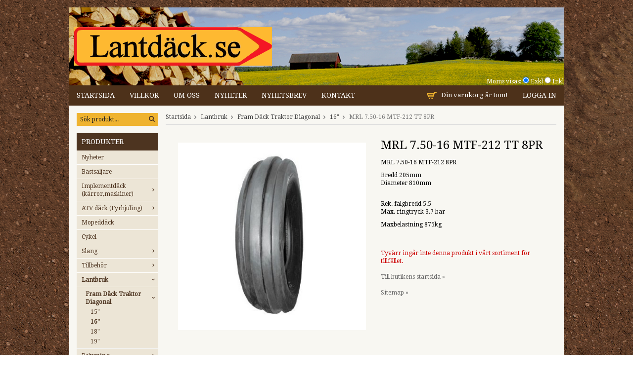

--- FILE ---
content_type: text/html; charset=UTF-8
request_url: https://xn--lantdck-9wa.se/lantbruk/fram-dack-traktor-diagonal/16/mrl-750-16-mtf-212-tt-8pr/
body_size: 4825
content:
<!doctype html>
<html lang="sv">
<head>
	<meta http-equiv="content-type" content="text/html; charset=utf-8">
	
	<title>MRL 7.50-16 MTF-212 TT 8PR - 16" - Fram Däck Traktor Diagonal - Lantbruk - Xn--lantdck-9wa.se</title>	
		
	<meta name="description" content="MRL 7.50-16 MTF-212 8PR

Bredd 205mm
Diameter 810mm

 
Rek. fälgbredd 5.5
Max. ringtryck 3.7 bar

Maxbelastning 875kg">
	<meta name="keywords" content="">
	<meta name="robots" content="index, follow">
    <link href='//fonts.googleapis.com/css?family=Droid+Serif' rel='stylesheet' type='text/css'>
	<meta name="viewport" content="width=1020">	
	<!-- WIKINGGRUPPEN 7.0.0 -->
	
	<link rel="shortcut icon" href="/favicon.png">
	<link rel="stylesheet" href="/frontend/view_desktop/css/compiled48.css">
<link rel="canonical" href="https://xn--lantdck-9wa.se/lantbruk/fram-dack-traktor-diagonal/16/mrl-750-16-mtf-212-tt-8pr/">
<script type="text/javascript">
			(function(i,s,o,g,r,a,m){i['GoogleAnalyticsObject']=r;i[r]=i[r]||function(){
			(i[r].q=i[r].q||[]).push(arguments)},i[r].l=1*new Date();a=s.createElement(o),
			m=s.getElementsByTagName(o)[0];a.async=1;a.src=g;m.parentNode.insertBefore(a,m)
			})(window,document,'script','//www.google-analytics.com/analytics.js','ga');
			ga('create', 'UA-58573597-1', 'auto');ga('send', 'pageview'); 
</script><!--Start of Zopim Live Chat Script-->
<script type="text/javascript">
window.$zopim||(function(d,s){var z=$zopim=function(c){
z._.push(c)},$=z.s=
d.createElement(s),e=d.getElementsByTagName(s)[0];z.set=function(o){z.set.
_.push(o)};z._=[];z.set._=[];$.async=!0;$.setAttribute('charset','utf-8');
$.src='//v2.zopim.com/?3xGMOV09qVEQMmqOIT6Fx8X8nsHsxnlW';z.t=+new Date;$.
type='text/javascript';e.parentNode.insertBefore($,e)})(document,'script');
</script>
<!--End of Zopim Live Chat Script-->
<script>
  (function(i,s,o,g,r,a,m){i['GoogleAnalyticsObject']=r;i[r]=i[r]||function(){
  (i[r].q=i[r].q||[]).push(arguments)},i[r].l=1*new Date();a=s.createElement(o),
  m=s.getElementsByTagName(o)[0];a.async=1;a.src=g;m.parentNode.insertBefore(a,m)
  })(window,document,'script','//www.google-analytics.com/analytics.js','ga');

  ga('create', 'UA-58573597-1', 'auto');
  ga('send', 'pageview');

</script>
<meta name="msvalidate.01" content="F9A325C8A3D0A6F7FFB7ADBDB84880A1" />
		<title>Lantdäcke</title><link rel="stylesheet" type="text/css" href="/js/jquery.fancybox-2.15/jquery.fancybox.css" media="screen">	
	</head>
	<body itemscope itemtype="http://schema.org/WebPage"><div id="fb-root"></div><div class="l-holder clearfix"><div class="l-header" itemscope itemtype="http://schema.org/WPHeader"><a class="site-logo" href="/"><img src="/frontend/view_desktop/design/logo_sv.png" alt="Lantdäck.se"></a><form class="vat-selector" STYLE="color: white" action="#" method="get" onsubmit="return false">Moms visas: <input type="radio" name="vatsetting" value="exkl" id="vatsetting_exkl" 
				onclick="setVATSetting('exkl')" checked> <label onclick="setVATSetting('exkl')" for="vatsetting_exkl">Exkl</label>
			<input type="radio" name="vatsetting" value="inkl" id="vatsetting_inkl"
				onclick="setVATSetting('inkl')"> <label onclick="setVATSetting('inkl')" for="vatsetting_inkl">Inkl</label></form></div><div class="l-menubar clearfix">
		<nav>
			<ul class="nav site-nav" itemscope itemtype="http://schema.org/SiteNavigationElement"><li><a class="site-nav__item site-nav__item--home" href="/" title="Tillbaka till startsidan" itemprop="url">Startsida</a></li><li><a class="site-nav__item" href="/info/villkor/" itemprop="url">Villkor</a></li><li><a class="site-nav__item" href="/info/lantdack-pa-natet/" itemprop="url">Om oss</a></li><li class="hide-for-xlarge"><a class="site-nav__item" href="/news/" itemprop="url">Nyheter</a></li><li class="hide-for-xlarge"><a class="site-nav__item" href="/newsletter/" itemprop="url">Nyhetsbrev</a></li><li><a class="site-nav__item" href="/contact/" itemprop="url">Kontakt</a></li></ul>
	</nav><ul class="nav site-nav" style="float:right"><li><a class="site-nav__item" href="/customer-login/" itemprop="url">Logga in</a></li></ul><div id="topcart-holder">
			<div id="topcart-area"><img src="/frontend/view_desktop/design/topcart_cartsymbol.png" class="topcart-icon" alt="Cart">Din varukorg är tom!&nbsp;&nbsp;</div>
		  </div>
	  <div id="popcart"></div></div><div class="l-content clearfix">
		<div class="l-sidebar-primary" itemscope itemtype="http://schema.org/WPSideBar"><form method="get" action="/search/" id="js-search-form" class="site-search input-highlight">
		<input type="hidden" name="lang" value="sv"><input type="search" value="Sök produkt..." name="q" class="site-search__input" onfocus="if (this.value=='Sök produkt...') this.value=''" onblur="if (this.value=='') this.value='Sök produkt...'"><button type="submit" class="site-search__btn"><i class="wgr-icon icon-search"></i></button>
	</form><div id="js-product-menu" class="module">
		<h5 class="module__heading">Produkter</h5>
		<div class="module__body wipe" itemscope itemtype="http://schema.org/SiteNavigationElement"><ul class="listmenu listmenu-level-0"><li>
						<a class="listmenu-level-0__item" href="/nyheter/" title="Nyheter" itemprop="url">Nyheter<i></i></a>	
						</li><li>
						<a class="listmenu-level-0__item" href="/bastsaljare/" title="Bästsäljare" itemprop="url">Bästsäljare<i></i></a>	
						</li><li>
						<a class="listmenu-level-0__item" href="/implementdack-karror-maskiner/" title="Implementdäck  (kärror,maskiner)" itemprop="url">Implementdäck  (kärror,maskiner)<i class="wgr-icon icon-arrow-right5 menu-node"></i></a>	
						</li><li>
						<a class="listmenu-level-0__item" href="/atv-dack-fyrhjuling/" title="ATV däck (Fyrhjuling)" itemprop="url">ATV däck (Fyrhjuling)<i class="wgr-icon icon-arrow-right5 menu-node"></i></a>	
						</li><li>
						<a class="listmenu-level-0__item" href="/mopeddack/" title="Mopeddäck" itemprop="url">Mopeddäck<i></i></a>	
						</li><li>
						<a class="listmenu-level-0__item" href="/cykel/" title="Cykel" itemprop="url">Cykel<i></i></a>	
						</li><li>
						<a class="listmenu-level-0__item" href="/slang/" title="Slang" itemprop="url">Slang<i class="wgr-icon icon-arrow-right5 menu-node"></i></a>	
						</li><li>
						<a class="listmenu-level-0__item" href="/tillbehor/" title="Tillbehör" itemprop="url">Tillbehör<i class="wgr-icon icon-arrow-right5 menu-node"></i></a>	
						</li><li>
						<a class="listmenu-opened listmenu-level-0__item selected" href="/lantbruk/" title="Lantbruk" itemprop="url">Lantbruk<i class="wgr-icon icon-arrow-down5 menu-node"></i></a><ul class="listmenu listmenu-level-1"><li>
						<a class="listmenu-opened listmenu-level-1__item selected" href="/lantbruk/fram-dack-traktor-diagonal/" title="Fram Däck Traktor Diagonal" itemprop="url">Fram Däck Traktor Diagonal<i class="wgr-icon icon-arrow-down5 menu-node"></i></a><ul class="listmenu listmenu-level-2"><li>
						<a class="listmenu-level-2__item" href="/lantbruk/fram-dack-traktor-diagonal/15/" title="15&quot;" itemprop="url">15"<i></i></a>	
						</li><li>
						<a class="listmenu-opened listmenu-level-2__item selected" href="/lantbruk/fram-dack-traktor-diagonal/16/" title="16&quot;" itemprop="url">16"<i></i></a></li><li>
						<a class="listmenu-level-2__item" href="/lantbruk/fram-dack-traktor-diagonal/18/" title="18&quot;" itemprop="url">18"<i></i></a>	
						</li><li>
						<a class="listmenu-level-2__item" href="/lantbruk/fram-dack-traktor-diagonal/19/" title="19&quot;" itemprop="url">19"<i></i></a>	
						</li></ul></li></ul></li><li>
						<a class="listmenu-level-0__item" href="/belysning/" title="Belysning" itemprop="url">Belysning<i class="wgr-icon icon-arrow-right5 menu-node"></i></a>	
						</li><li>
						<a class="listmenu-level-0__item" href="/falgband/" title="Fälgband" itemprop="url">Fälgband<i></i></a>	
						</li><li>
						<a class="listmenu-level-0__item" href="/media/" title="Media" itemprop="url">Media<i></i></a>	
						</li><li>
						<a class="listmenu-level-0__item" href="/industri/" title="Industri" itemprop="url">Industri<i></i></a>	
						</li><li>
						<a class="listmenu-level-0__item" href="/entreprenad/" title="Entreprenad" itemprop="url">Entreprenad<i></i></a>	
						</li><li>
						<a class="listmenu-level-0__item" href="/presentkort/" title="Presentkort" itemprop="url">Presentkort<i></i></a>	
						</li><li>
						<a class="listmenu-level-0__item" href="/radioboxar-och-maskinradio/" title="Radioboxar och Maskinradio" itemprop="url">Radioboxar och Maskinradio<i></i></a>	
						</li><li>
						<a class="listmenu-level-0__item" href="/lagerrensning-nytt-begagnat/" title="Lagerrensning Nytt &amp; Begagnat" itemprop="url">Lagerrensning Nytt & Begagnat<i></i></a>	
						</li></ul><ul class="listmenu listmenu-level-0">		</ul>
		</div>
	</div><div id="js-other-menu" class="module">
		<h5 class="module__heading">Övrigt</h5>
		<div class="module__body wipe">
			<ul class="listmenu listmenu-level-0" itemscope itemtype="http://schema.org/SiteNavigationElement"><li><a class="listmenu-level-0__item" href="/news/" itemprop="url">Nyheter</a></li><li><a class="listmenu-level-0__item" href="/newsletter/" itemprop="url">Nyhetsbrev</a></li><li><a class="listmenu-level-0__item" href="/contact/" itemprop="url">Kontakt</a></li><li><a class="listmenu-level-0__item" href="/about-cookies/" itemprop="url">Om cookies</a></li><li><a class="listmenu-level-0__item" href="/info/belastningskoder/" itemprop="url">Belastningskoder</a></li><li><a class="listmenu-level-0__item" href="/info/omvandlingstabell/" itemprop="url">Omvandlingstabell</a></li><li><a class="listmenu-level-0__item" href="/info/villkor/" itemprop="url">Villkor</a></li><li><a class="listmenu-level-0__item" href="/retail-application/" itemprop="url">Avtalskund</a></li><li><a class="listmenu-level-0__item" href="/customer-login/" itemprop="url">Logga in</a></li>		</ul> 
		</div>
	</div><div class="module">
			<h5 class="module__heading">Kundtjänst</h5>
			<div class="module__body"><p><span style="line-height: 1.4;">&nbsp;</span><a href="mailto:info@wikinggruppen.se">i</a><a href="mailto:info@lantdack.se">nfo@lantdack.se</a>&nbsp;</p>

<p>Anv&auml;nd g&auml;rna kontaktformul&auml;r f&ouml;r svar via mail.</p>

<p>All f&ouml;rs&auml;ljning g&ouml;rs via lantd&auml;ck.se &nbsp;EJ genom telefon.</p>

<div id="fb-root">&nbsp;</div>
<script>(function(d, s, id) {
  var js, fjs = d.getElementsByTagName(s)[0];
  if (d.getElementById(id)) return;
  js = d.createElement(s); js.id = id;
  js.src = "//connect.facebook.net/sv_SE/sdk.js#xfbml=1&version=v2.0";
  fjs.parentNode.insertBefore(js, fjs);
}(document, 'script', 'facebook-jssdk'));</script>

<div class="fb-like" data-action="like" data-href="https://www.facebook.com/pages/Lantd%C3%A4ckse/407253516101158?" data-layout="button" data-share="false" data-show-faces="false">&nbsp;</div>
</div>
		</div><div class="module">
			<h5 class="module__heading">Betalsätt</h5>
			<div class="module__body">			<img class="payment-logo payment-logo--list" alt="Klarna" src="//wgrremote.se/img/logos/klarna/klarna.svg">
			<img class="payment-logo payment-logo--list" alt="Swedbank" src="/design/swedbank.png"></div>
	</div></div><div class="l-main"><ol itemprop="breadcrumb" class="nav breadcrumbs clearfix">
		<li><a href="/">Startsida</a> <i class="wgr-icon icon-arrow-right5" style="vertical-align:middle;"></i></li><li><a href="/lantbruk/" title="Lantbruk">Lantbruk</a> <i class="wgr-icon icon-arrow-right5" style="vertical-align:middle;"></i></li><li><a href="/lantbruk/fram-dack-traktor-diagonal/" title="Fram Däck Traktor Diagonal">Fram Däck Traktor Diagonal</a> <i class="wgr-icon icon-arrow-right5" style="vertical-align:middle;"></i></li><li><a href="/lantbruk/fram-dack-traktor-diagonal/16/" title="16&quot;">16"</a> <i class="wgr-icon icon-arrow-right5" style="vertical-align:middle;"></i></li><li>MRL 7.50-16 MTF-212 TT 8PR</li></ol><div class="l-inner" itemscope itemtype="http://schema.org/WebPageElement" itemprop="mainContentOfPage"><div itemprop="about" itemscope itemtype="http://schema.org/Product">
	<div class="l-product">
		<div class="l-product-col-1"><div id="currentBild" class="product-carousel"><a id="currentBildLink" href="https://xn--lantdck-9wa.se/lantbruk/fram-dack-traktor-diagonal/16/mrl-750-16-mtf-212-tt-8pr/" title="Förstora bilden"><img src="/images/normal/17382073.jpg" alt="MRL 7.50-16 MTF-212 TT 8PR" itemprop="image"></a></div><div class="product-thumbs" style="display:none;">
				<a class="fancyBoxLink" rel="produktbilder" href="/images/zoom/17382073.jpg"><img src="/images/list/17382073.jpg" alt="MRL 7.50-16 MTF-212 TT 8PR" id="thumb0"></a>
			</div><div id="produktdata" class="hide-for-medium">
	<br><br>
	<b>Artikelnummer:</b><br>
	<span id="articleno">602924</span><br>
	<div id="directLinkblock">
		<br>
		<b>Direktlänk:</b><br>
		<span id="directLink"><a rel="nofollow" href="https://xn--lantdck-9wa.se/lantbruk/fram-dack-traktor-diagonal/16/mrl-750-16-mtf-212-tt-8pr/" style="font-size:10px;color:#999999;">Högerklicka och kopiera adressen</a></span>
	</div>
	<br></div></div>
	<div class="l-product-col-2">
		<h1 itemprop="name">MRL 7.50-16 MTF-212 TT 8PR</h1><div><p>MRL 7.50-16 MTF-212 8PR</p>

<p>Bredd 205mm<br>
Diameter 810mm</p>

<p><br>
Rek. f&auml;lgbredd 5.5<br>
Max. ringtryck 3.7 bar</p>

<p>Maxbelastning 875kg</p></div>
		<br><br>
		<span style="color:#cc0000;">Tyvärr ingår inte denna produkt i vårt sortiment för tillfället.</span>
		<br><br>
		<a href="/">Till butikens startsida &raquo;</a>
		<br><br>
		<a href="/sitemap/">Sitemap &raquo;</a></div></div></div><script type="text/javascript">
var kombinationer = new Array(); var newComb;newComb = new Object;
				newComb.lagertyp = 2;
				newComb.lagret = 10;
				newComb.pris = 1880;
				newComb.kampanjpris = 0.01;
				newComb.prislistapris = '';
				newComb.dbid = 2306;
				newComb.artno = '602924';
				newComb.alternativ = new Array();kombinationer.push(newComb);
</script></div></div></div>
	<div class="l-footer" itemscope itemtype="http://schema.org/WPFooter"></div></div><div class="fader"></div><script type="text/javascript">
var cartParams = {"languageCode":"sv","showPricesWithoutVAT":1,"currencyRate":1,"currencyPrintFormat":"%1,%2 kr","countryID":1,"pricesWithoutVAT":0,"animateProducts":1,"frontSystemCode":"default"};
</script><script src="/js/phrases/sv.js"></script><script src="/js/compiled_desktop48.js"></script><script type="text/javascript">
				var externalScripts = [{"src":"","inline":"(function(w,d,s,l,i){w[l]=w[l]||[];w[l].push({'gtm.start':\r\nnew Date().getTime(),event:'gtm.js'});var f=d.getElementsByTagName(s)[0],\r\nj=d.createElement(s),dl=l!='dataLayer'?'&l='+l:'';j.async=true;j.src=\r\n'\/\/www.googletagmanager.com\/gtm.js?id='+i+dl;f.parentNode.insertBefore(j,f);\r\n})(window,document,'script','dataLayer','GTM-KJFW42');"},{"src":"","inline":"var sc_project=9958034; \r\nvar sc_invisible=1; \r\nvar sc_security=\"7a9c827e\"; \r\nvar scJsHost = ((\"https:\" == document.location.protocol) ?\r\n\"https:\/\/secure.\" : \"http:\/\/www.\");\r\ndocument.write(\"<sc\"+\"ript type='text\/javascript' src='\" +\r\nscJsHost+\r\n\"statcounter.com\/counter\/counter.js'><\/\"+\"script>\");"}];
				</script><script>
(function(w,d,s){var f=d.getElementsByTagName(s)[0],j=d.createElement(s);j.async=true;j.src="//wgrvisitor.se/visitor.js";f.parentNode.insertBefore(j,f);})(window,document,"script");
</script>
<script type="text/javascript" charset="UTF-8" src="/js/jquery.fancybox-2.15/jquery.fancybox.pack.js"></script>
	<script type="text/javascript" src="/js/js_visaprod.js"></script>
	</body></html>

--- FILE ---
content_type: text/html; charset=UTF-8
request_url: https://wgrvisitor.se/visitor.js
body_size: 38
content:
try{var d="",e=encodeURIComponent,x=new XMLHttpRequest,l=window.location,r=document.referrer;d="d="+e(l.host)+"&s="+e(l.pathname)+"&c=US&q="+e(l.search),-1===r.indexOf(l.host)&&(d+="&r="+e(r)),x.open("POST","//direct.wgrvisitor.se/visitor.php?action=store"),x.setRequestHeader("Content-Type","application/x-www-form-urlencoded"),x.send(d)}catch(e){}

--- FILE ---
content_type: text/css
request_url: https://xn--lantdck-9wa.se/frontend/view_desktop/css/compiled48.css
body_size: 10435
content:
@font-face {
	font-family: 'wgr-icons';
	src:url('/css/fonts/wgr-icons.eot?-nf92qh');
	src:url('/css/fonts/wgr-icons.eot?#iefix-nf92qh') format('embedded-opentype'),
		url('/css/fonts/wgr-icons.svg?-nf92qh#wgr-icons') format('svg'),
		url('/css/fonts/wgr-icons.woff?-nf92qh') format('woff'),
		url('/css/fonts/wgr-icons.ttf?-nf92qh') format('truetype');
	font-weight: normal;
	font-style: normal;
}

[class^="icon-"], [class*=" icon-"] {
	font-family: 'wgr-icons';
	speak: none;
	font-style: normal;
	font-weight: normal;
	font-variant: normal;
	text-transform: none;
	line-height: normal;

	/* Better Font Rendering =========== */
	-webkit-font-smoothing: antialiased;
	-moz-osx-font-smoothing: grayscale;
}

.icon-home:before {
	content: "\e602";
}
.icon-cart:before {
	content: "\e600";
}
.icon-truck:before {
	content: "\e601";
}
.icon-minus2:before {
	content: "\e67a";
}
.icon-plus2:before {
	content: "\e67b";
}
.icon-cross2:before {
	content: "\e67c";
}
.icon-arrow-left6:before {
	content: "\e6d2";
}
.icon-arrow-down6:before {
	content: "\e6d3";
}
.icon-arrow-up5:before {
	content: "\e6d4";
}
.icon-arrow-right6:before {
	content: "\e6d5";
}
.icon-info2:before {
	content: "\e685";
}
.icon-list2:before {
	content: "\e697";
}
.icon-arrow-left5:before {
	content: "\e6ce";
}
.icon-arrow-down5:before {
	content: "\e6cf";
}
.icon-arrow-up4:before {
	content: "\e6d0";
}
.icon-arrow-right5:before {
	content: "\e6d1";
}
.icon-glass:before {
	content: "\f000";
}
.icon-music:before {
	content: "\f001";
}
.icon-search:before {
	content: "\f002";
}
.icon-envelope-o:before {
	content: "\f003";
}
.icon-heart:before {
	content: "\f004";
}
.icon-star:before {
	content: "\f005";
}
.icon-star-o:before {
	content: "\f006";
}
.icon-user:before {
	content: "\f007";
}
.icon-film:before {
	content: "\f008";
}
.icon-th-large:before {
	content: "\f009";
}
.icon-th:before {
	content: "\f00a";
}
.icon-th-list:before {
	content: "\f00b";
}
.icon-check:before {
	content: "\f00c";
}
.icon-times:before {
	content: "\f00d";
}
.icon-search-plus:before {
	content: "\f00e";
}
.icon-search-minus:before {
	content: "\f010";
}
.icon-power-off:before {
	content: "\f011";
}
.icon-signal:before {
	content: "\f012";
}
.icon-gear:before {
	content: "\f013";
}
.icon-trash-o:before {
	content: "\f014";
}
.icon-home2:before {
	content: "\f015";
}
.icon-file-o:before {
	content: "\f016";
}
.icon-clock-o:before {
	content: "\f017";
}
.icon-road:before {
	content: "\f018";
}
.icon-download:before {
	content: "\f019";
}
.icon-arrow-circle-o-down:before {
	content: "\f01a";
}
.icon-arrow-circle-o-up:before {
	content: "\f01b";
}
.icon-inbox:before {
	content: "\f01c";
}
.icon-play-circle-o:before {
	content: "\f01d";
}
.icon-rotate-right:before {
	content: "\f01e";
}
.icon-refresh:before {
	content: "\f021";
}
.icon-list-alt:before {
	content: "\f022";
}
.icon-lock:before {
	content: "\f023";
}
.icon-flag:before {
	content: "\f024";
}
.icon-headphones:before {
	content: "\f025";
}
.icon-volume-off:before {
	content: "\f026";
}
.icon-volume-down:before {
	content: "\f027";
}
.icon-volume-up:before {
	content: "\f028";
}
.icon-qrcode:before {
	content: "\f029";
}
.icon-barcode:before {
	content: "\f02a";
}
.icon-tag:before {
	content: "\f02b";
}
.icon-tags:before {
	content: "\f02c";
}
.icon-book:before {
	content: "\f02d";
}
.icon-bookmark:before {
	content: "\f02e";
}
.icon-print:before {
	content: "\f02f";
}
.icon-camera:before {
	content: "\f030";
}
.icon-font:before {
	content: "\f031";
}
.icon-bold:before {
	content: "\f032";
}
.icon-italic:before {
	content: "\f033";
}
.icon-text-height:before {
	content: "\f034";
}
.icon-text-width:before {
	content: "\f035";
}
.icon-align-left:before {
	content: "\f036";
}
.icon-align-center:before {
	content: "\f037";
}
.icon-align-right:before {
	content: "\f038";
}
.icon-align-justify:before {
	content: "\f039";
}
.icon-list:before {
	content: "\f03a";
}
.icon-dedent:before {
	content: "\f03b";
}
.icon-indent:before {
	content: "\f03c";
}
.icon-video-camera:before {
	content: "\f03d";
}
.icon-picture-o:before {
	content: "\f03e";
}
.icon-pencil:before {
	content: "\f040";
}
.icon-map-marker:before {
	content: "\f041";
}
.icon-adjust:before {
	content: "\f042";
}
.icon-tint:before {
	content: "\f043";
}
.icon-edit:before {
	content: "\f044";
}
.icon-share-square-o:before {
	content: "\f045";
}
.icon-check-square-o:before {
	content: "\f046";
}
.icon-arrows:before {
	content: "\f047";
}
.icon-step-backward:before {
	content: "\f048";
}
.icon-fast-backward:before {
	content: "\f049";
}
.icon-backward:before {
	content: "\f04a";
}
.icon-play:before {
	content: "\f04b";
}
.icon-pause:before {
	content: "\f04c";
}
.icon-stop:before {
	content: "\f04d";
}
.icon-forward:before {
	content: "\f04e";
}
.icon-fast-forward:before {
	content: "\f050";
}
.icon-step-forward:before {
	content: "\f051";
}
.icon-eject:before {
	content: "\f052";
}
.icon-chevron-left:before {
	content: "\f053";
}
.icon-chevron-right:before {
	content: "\f054";
}
.icon-plus-circle:before {
	content: "\f055";
}
.icon-minus-circle:before {
	content: "\f056";
}
.icon-times-circle:before {
	content: "\f057";
}
.icon-check-circle:before {
	content: "\f058";
}
.icon-question-circle:before {
	content: "\f059";
}
.icon-info-circle:before {
	content: "\f05a";
}
.icon-crosshairs:before {
	content: "\f05b";
}
.icon-times-circle-o:before {
	content: "\f05c";
}
.icon-check-circle-o:before {
	content: "\f05d";
}
.icon-ban:before {
	content: "\f05e";
}
.icon-arrow-left:before {
	content: "\f060";
}
.icon-arrow-right:before {
	content: "\f061";
}
.icon-arrow-up:before {
	content: "\f062";
}
.icon-arrow-down:before {
	content: "\f063";
}
.icon-mail-forward:before {
	content: "\f064";
}
.icon-expand:before {
	content: "\f065";
}
.icon-compress:before {
	content: "\f066";
}
.icon-plus:before {
	content: "\f067";
}
.icon-minus:before {
	content: "\f068";
}
.icon-asterisk:before {
	content: "\f069";
}
.icon-exclamation-circle:before {
	content: "\f06a";
}
.icon-gift:before {
	content: "\f06b";
}
.icon-leaf:before {
	content: "\f06c";
}
.icon-fire:before {
	content: "\f06d";
}
.icon-eye:before {
	content: "\f06e";
}
.icon-eye-slash:before {
	content: "\f070";
}
.icon-warning:before {
	content: "\f071";
}
.icon-plane:before {
	content: "\f072";
}
.icon-calendar:before {
	content: "\f073";
}
.icon-random:before {
	content: "\f074";
}
.icon-comment:before {
	content: "\f075";
}
.icon-magnet:before {
	content: "\f076";
}
.icon-chevron-up:before {
	content: "\f077";
}
.icon-chevron-down:before {
	content: "\f078";
}
.icon-retweet:before {
	content: "\f079";
}
.icon-shopping-cart:before {
	content: "\f07a";
}
.icon-folder:before {
	content: "\f07b";
}
.icon-folder-open:before {
	content: "\f07c";
}
.icon-arrows-v:before {
	content: "\f07d";
}
.icon-arrows-h:before {
	content: "\f07e";
}
.icon-bar-chart-o:before {
	content: "\f080";
}
.icon-twitter-square:before {
	content: "\f081";
}
.icon-facebook-square:before {
	content: "\f082";
}
.icon-camera-retro:before {
	content: "\f083";
}
.icon-key:before {
	content: "\f084";
}
.icon-gears:before {
	content: "\f085";
}
.icon-comments:before {
	content: "\f086";
}
.icon-thumbs-o-up:before {
	content: "\f087";
}
.icon-thumbs-o-down:before {
	content: "\f088";
}
.icon-star-half:before {
	content: "\f089";
}
.icon-heart-o:before {
	content: "\f08a";
}
.icon-sign-out:before {
	content: "\f08b";
}
.icon-linkedin-square:before {
	content: "\f08c";
}
.icon-thumb-tack:before {
	content: "\f08d";
}
.icon-external-link:before {
	content: "\f08e";
}
.icon-sign-in:before {
	content: "\f090";
}
.icon-trophy:before {
	content: "\f091";
}
.icon-github-square:before {
	content: "\f092";
}
.icon-upload:before {
	content: "\f093";
}
.icon-lemon-o:before {
	content: "\f094";
}
.icon-phone:before {
	content: "\f095";
}
.icon-square-o:before {
	content: "\f096";
}
.icon-bookmark-o:before {
	content: "\f097";
}
.icon-phone-square:before {
	content: "\f098";
}
.icon-twitter:before {
	content: "\f099";
}
.icon-facebook:before {
	content: "\f09a";
}
.icon-github:before {
	content: "\f09b";
}
.icon-unlock:before {
	content: "\f09c";
}
.icon-credit-card:before {
	content: "\f09d";
}
.icon-rss:before {
	content: "\f09e";
}
.icon-hdd-o:before {
	content: "\f0a0";
}
.icon-bullhorn:before {
	content: "\f0a1";
}
.icon-bell:before {
	content: "\f0a2";
}
.icon-certificate:before {
	content: "\f0a3";
}
.icon-hand-o-right:before {
	content: "\f0a4";
}
.icon-hand-o-left:before {
	content: "\f0a5";
}
.icon-hand-o-up:before {
	content: "\f0a6";
}
.icon-hand-o-down:before {
	content: "\f0a7";
}
.icon-arrow-circle-left:before {
	content: "\f0a8";
}
.icon-arrow-circle-right:before {
	content: "\f0a9";
}
.icon-arrow-circle-up:before {
	content: "\f0aa";
}
.icon-arrow-circle-down:before {
	content: "\f0ab";
}
.icon-globe:before {
	content: "\f0ac";
}
.icon-wrench:before {
	content: "\f0ad";
}
.icon-tasks:before {
	content: "\f0ae";
}
.icon-filter:before {
	content: "\f0b0";
}
.icon-briefcase:before {
	content: "\f0b1";
}
.icon-arrows-alt:before {
	content: "\f0b2";
}
.icon-group:before {
	content: "\f0c0";
}
.icon-chain:before {
	content: "\f0c1";
}
.icon-cloud:before {
	content: "\f0c2";
}
.icon-flask:before {
	content: "\f0c3";
}
.icon-cut:before {
	content: "\f0c4";
}
.icon-copy:before {
	content: "\f0c5";
}
.icon-paperclip:before {
	content: "\f0c6";
}
.icon-save:before {
	content: "\f0c7";
}
.icon-square:before {
	content: "\f0c8";
}
.icon-bars:before {
	content: "\f0c9";
}
.icon-list-ul:before {
	content: "\f0ca";
}
.icon-list-ol:before {
	content: "\f0cb";
}
.icon-strikethrough:before {
	content: "\f0cc";
}
.icon-underline:before {
	content: "\f0cd";
}
.icon-table:before {
	content: "\f0ce";
}
.icon-magic:before {
	content: "\f0d0";
}
.icon-truck2:before {
	content: "\f0d1";
}
.icon-pinterest:before {
	content: "\f0d2";
}
.icon-pinterest-square:before {
	content: "\f0d3";
}
.icon-google-plus-square:before {
	content: "\f0d4";
}
.icon-google-plus:before {
	content: "\f0d5";
}
.icon-money:before {
	content: "\f0d6";
}
.icon-caret-down:before {
	content: "\f0d7";
}
.icon-caret-up:before {
	content: "\f0d8";
}
.icon-caret-left:before {
	content: "\f0d9";
}
.icon-caret-right:before {
	content: "\f0da";
}
.icon-columns:before {
	content: "\f0db";
}
.icon-unsorted:before {
	content: "\f0dc";
}
.icon-sort-down:before {
	content: "\f0dd";
}
.icon-sort-up:before {
	content: "\f0de";
}
.icon-envelope:before {
	content: "\f0e0";
}
.icon-linkedin:before {
	content: "\f0e1";
}
.icon-rotate-left:before {
	content: "\f0e2";
}
.icon-legal:before {
	content: "\f0e3";
}
.icon-dashboard:before {
	content: "\f0e4";
}
.icon-comment-o:before {
	content: "\f0e5";
}
.icon-comments-o:before {
	content: "\f0e6";
}
.icon-flash:before {
	content: "\f0e7";
}
.icon-sitemap:before {
	content: "\f0e8";
}
.icon-umbrella:before {
	content: "\f0e9";
}
.icon-paste:before {
	content: "\f0ea";
}
.icon-lightbulb-o:before {
	content: "\f0eb";
}
.icon-exchange:before {
	content: "\f0ec";
}
.icon-cloud-download:before {
	content: "\f0ed";
}
.icon-cloud-upload:before {
	content: "\f0ee";
}
.icon-user-md:before {
	content: "\f0f0";
}
.icon-stethoscope:before {
	content: "\f0f1";
}
.icon-suitcase:before {
	content: "\f0f2";
}
.icon-bell-o:before {
	content: "\f0f3";
}
.icon-coffee:before {
	content: "\f0f4";
}
.icon-cutlery:before {
	content: "\f0f5";
}
.icon-file-text-o:before {
	content: "\f0f6";
}
.icon-building-o:before {
	content: "\f0f7";
}
.icon-hospital-o:before {
	content: "\f0f8";
}
.icon-ambulance:before {
	content: "\f0f9";
}
.icon-medkit:before {
	content: "\f0fa";
}
.icon-fighter-jet:before {
	content: "\f0fb";
}
.icon-beer:before {
	content: "\f0fc";
}
.icon-h-square:before {
	content: "\f0fd";
}
.icon-plus-square:before {
	content: "\f0fe";
}
.icon-angle-double-left:before {
	content: "\f100";
}
.icon-angle-double-right:before {
	content: "\f101";
}
.icon-angle-double-up:before {
	content: "\f102";
}
.icon-angle-double-down:before {
	content: "\f103";
}
.icon-angle-left:before {
	content: "\f104";
}
.icon-angle-right:before {
	content: "\f105";
}
.icon-angle-up:before {
	content: "\f106";
}
.icon-angle-down:before {
	content: "\f107";
}
.icon-desktop:before {
	content: "\f108";
}
.icon-laptop:before {
	content: "\f109";
}
.icon-tablet:before {
	content: "\f10a";
}
.icon-mobile-phone:before {
	content: "\f10b";
}
.icon-circle-o:before {
	content: "\f10c";
}
.icon-quote-left:before {
	content: "\f10d";
}
.icon-quote-right:before {
	content: "\f10e";
}
.icon-spinner:before {
	content: "\f110";
}
.icon-circle:before {
	content: "\f111";
}
.icon-mail-reply:before {
	content: "\f112";
}
.icon-github-alt:before {
	content: "\f113";
}
.icon-folder-o:before {
	content: "\f114";
}
.icon-folder-open-o:before {
	content: "\f115";
}
.icon-smile-o:before {
	content: "\f118";
}
.icon-frown-o:before {
	content: "\f119";
}
.icon-meh-o:before {
	content: "\f11a";
}
.icon-gamepad:before {
	content: "\f11b";
}
.icon-keyboard-o:before {
	content: "\f11c";
}
.icon-flag-o:before {
	content: "\f11d";
}
.icon-flag-checkered:before {
	content: "\f11e";
}
.icon-terminal:before {
	content: "\f120";
}
.icon-code:before {
	content: "\f121";
}
.icon-reply-all:before {
	content: "\f122";
}
.icon-star-half-empty:before {
	content: "\f123";
}
.icon-location-arrow:before {
	content: "\f124";
}
.icon-crop:before {
	content: "\f125";
}
.icon-code-fork:before {
	content: "\f126";
}
.icon-unlink:before {
	content: "\f127";
}
.icon-question:before {
	content: "\f128";
}
.icon-info:before {
	content: "\f129";
}
.icon-exclamation:before {
	content: "\f12a";
}
.icon-superscript:before {
	content: "\f12b";
}
.icon-subscript:before {
	content: "\f12c";
}
.icon-eraser:before {
	content: "\f12d";
}
.icon-puzzle-piece:before {
	content: "\f12e";
}
.icon-microphone:before {
	content: "\f130";
}
.icon-microphone-slash:before {
	content: "\f131";
}
.icon-shield:before {
	content: "\f132";
}
.icon-calendar-o:before {
	content: "\f133";
}
.icon-fire-extinguisher:before {
	content: "\f134";
}
.icon-rocket:before {
	content: "\f135";
}
.icon-maxcdn:before {
	content: "\f136";
}
.icon-chevron-circle-left:before {
	content: "\f137";
}
.icon-chevron-circle-right:before {
	content: "\f138";
}
.icon-chevron-circle-up:before {
	content: "\f139";
}
.icon-chevron-circle-down:before {
	content: "\f13a";
}
.icon-html5:before {
	content: "\f13b";
}
.icon-css3:before {
	content: "\f13c";
}
.icon-anchor:before {
	content: "\f13d";
}
.icon-unlock-alt:before {
	content: "\f13e";
}
.icon-bullseye:before {
	content: "\f140";
}
.icon-ellipsis-h:before {
	content: "\f141";
}
.icon-ellipsis-v:before {
	content: "\f142";
}
.icon-rss-square:before {
	content: "\f143";
}
.icon-play-circle:before {
	content: "\f144";
}
.icon-ticket:before {
	content: "\f145";
}
.icon-minus-square:before {
	content: "\f146";
}
.icon-minus-square-o:before {
	content: "\f147";
}
.icon-level-up:before {
	content: "\f148";
}
.icon-level-down:before {
	content: "\f149";
}
.icon-check-square:before {
	content: "\f14a";
}
.icon-pencil-square:before {
	content: "\f14b";
}
.icon-external-link-square:before {
	content: "\f14c";
}
.icon-share-square:before {
	content: "\f14d";
}
.icon-compass:before {
	content: "\f14e";
}
.icon-toggle-down:before {
	content: "\f150";
}
.icon-toggle-up:before {
	content: "\f151";
}
.icon-toggle-right:before {
	content: "\f152";
}
.icon-euro:before {
	content: "\f153";
}
.icon-gbp:before {
	content: "\f154";
}
.icon-dollar:before {
	content: "\f155";
}
.icon-rupee:before {
	content: "\f156";
}
.icon-cny:before {
	content: "\f157";
}
.icon-ruble:before {
	content: "\f158";
}
.icon-won:before {
	content: "\f159";
}
.icon-bitcoin:before {
	content: "\f15a";
}
.icon-file:before {
	content: "\f15b";
}
.icon-file-text:before {
	content: "\f15c";
}
.icon-sort-alpha-asc:before {
	content: "\f15d";
}
.icon-sort-alpha-desc:before {
	content: "\f15e";
}
.icon-sort-amount-asc:before {
	content: "\f160";
}
.icon-sort-amount-desc:before {
	content: "\f161";
}
.icon-sort-numeric-asc:before {
	content: "\f162";
}
.icon-sort-numeric-desc:before {
	content: "\f163";
}
.icon-thumbs-up:before {
	content: "\f164";
}
.icon-thumbs-down:before {
	content: "\f165";
}
.icon-youtube-square:before {
	content: "\f166";
}
.icon-youtube:before {
	content: "\f167";
}
.icon-xing:before {
	content: "\f168";
}
.icon-xing-square:before {
	content: "\f169";
}
.icon-youtube-play:before {
	content: "\f16a";
}
.icon-dropbox:before {
	content: "\f16b";
}
.icon-stack-overflow:before {
	content: "\f16c";
}
.icon-instagram:before {
	content: "\f16d";
}
.icon-flickr:before {
	content: "\f16e";
}
.icon-adn:before {
	content: "\f170";
}
.icon-bitbucket:before {
	content: "\f171";
}
.icon-bitbucket-square:before {
	content: "\f172";
}
.icon-tumblr:before {
	content: "\f173";
}
.icon-tumblr-square:before {
	content: "\f174";
}
.icon-long-arrow-down:before {
	content: "\f175";
}
.icon-long-arrow-up:before {
	content: "\f176";
}
.icon-long-arrow-left:before {
	content: "\f177";
}
.icon-long-arrow-right:before {
	content: "\f178";
}
.icon-apple:before {
	content: "\f179";
}
.icon-windows:before {
	content: "\f17a";
}
.icon-android:before {
	content: "\f17b";
}
.icon-linux:before {
	content: "\f17c";
}
.icon-dribbble:before {
	content: "\f17d";
}
.icon-skype:before {
	content: "\f17e";
}
.icon-foursquare:before {
	content: "\f180";
}
.icon-trello:before {
	content: "\f181";
}
.icon-female:before {
	content: "\f182";
}
.icon-male:before {
	content: "\f183";
}
.icon-gittip:before {
	content: "\f184";
}
.icon-sun-o:before {
	content: "\f185";
}
.icon-moon-o:before {
	content: "\f186";
}
.icon-archive:before {
	content: "\f187";
}
.icon-bug:before {
	content: "\f188";
}
.icon-vk:before {
	content: "\f189";
}
.icon-weibo:before {
	content: "\f18a";
}
.icon-renren:before {
	content: "\f18b";
}
.icon-pagelines:before {
	content: "\f18c";
}
.icon-stack-exchange:before {
	content: "\f18d";
}
.icon-arrow-circle-o-right:before {
	content: "\f18e";
}
.icon-arrow-circle-o-left:before {
	content: "\f190";
}
.icon-toggle-left:before {
	content: "\f191";
}
.icon-dot-circle-o:before {
	content: "\f192";
}
.icon-wheelchair:before {
	content: "\f193";
}
.icon-vimeo-square:before {
	content: "\f194";
}
.icon-turkish-lira:before {
	content: "\f195";
}
.icon-plus-square-o:before {
	content: "\f196";
}/*! normalize.css v3.0.1 | MIT License | git.io/normalize */

/**
 * 1. Set default font family to sans-serif.
 * 2. Prevent iOS text size adjust after orientation change, without disabling
 *    user zoom.
 */

html {
  -ms-text-size-adjust: 100%; /* 2 */
  -webkit-text-size-adjust: 100%; /* 2 */
}

/**
 * Remove default margin.
 */

body {
  margin: 0;
}

/* HTML5 display definitions
   ========================================================================== */

/**
 * Correct `block` display not defined for any HTML5 element in IE 8/9.
 * Correct `block` display not defined for `details` or `summary` in IE 10/11 and Firefox.
 * Correct `block` display not defined for `main` in IE 11.
 */

article,
aside,
details,
figcaption,
figure,
footer,
header,
hgroup,
main,
nav,
section,
summary {
  display: block;
}

/**
 * 1. Correct `inline-block` display not defined in IE 8/9.
 * 2. Normalize vertical alignment of `progress` in Chrome, Firefox, and Opera.
 */

audio,
canvas,
progress,
video {
  display: inline-block; /* 1 */
  vertical-align: baseline; /* 2 */
}

/**
 * Prevent modern browsers from displaying `audio` without controls.
 * Remove excess height in iOS 5 devices.
 */

audio:not([controls]) {
  display: none;
  height: 0;
}

/**
 * Address `[hidden]` styling not present in IE 8/9/10.
 * Hide the `template` element in IE 8/9/11, Safari, and Firefox < 22.
 */

[hidden],
template {
  display: none;
}

/* Links
   ========================================================================== */

/**
 * Remove the gray background color from active links in IE 10.
 */

a {
  background: transparent;
}

/**
 * Improve readability when focused and also mouse hovered in all browsers.
 */

a:active,
a:hover {
  outline: 0;
}

/* Text-level semantics
   ========================================================================== */


/**
 * Address style set to `bolder` in Firefox 4+, Safari, and Chrome.
 */

b,
strong {
  font-weight: bold;
}

/**
 * Address styling not present in Safari and Chrome.
 */

dfn {
  font-style: italic;
}

/**
 * Address styling not present in IE 8/9.
 */

mark {
  background: #ff0;
  color: #000;
}

/**
 * Prevent `sub` and `sup` affecting `line-height` in all browsers.
 */

sub,
sup {
  font-size: 75%;
  line-height: 0;
  position: relative;
  vertical-align: baseline;
}

sup {
  top: -0.5em;
}

sub {
  bottom: -0.25em;
}

/* Embedded content
   ========================================================================== */

/**
 * Remove border when inside `a` element in IE 8/9/10.
 */

img {
  border: 0;
  vertical-align: middle;
}

/**
 * Correct overflow not hidden in IE 9/10/11.
 */

svg:not(:root) {
  overflow: hidden;
}

/* Grouping content
   ========================================================================== */


/**
 * Address differences between Firefox and other browsers.
 */

hr {
  -moz-box-sizing: content-box;
  box-sizing: content-box;
  height: 0;
}

/**
 * Contain overflow in all browsers.
 */

pre {
  overflow: auto;
}

/**
 * Address odd `em`-unit font size rendering in all browsers.
 */

code,
kbd,
pre,
samp {
  font-family: monospace, monospace;
  font-size: 1em;
}

/* Forms
   ========================================================================== */

/**
 * Known limitation: by default, Chrome and Safari on OS X allow very limited
 * styling of `select`, unless a `border` property is set.
 */

/**
 * 1. Correct color not being inherited.
 *    Known issue: affects color of disabled elements.
 * 2. Correct font properties not being inherited.
 * 3. Address margins set differently in Firefox 4+, Safari, and Chrome.
 */

button,
input,
optgroup,
select,
textarea {
  color: inherit; /* 1 */
  font: inherit; /* 2 */
  margin: 0; /* 3 */
}

/**
 * Address `overflow` set to `hidden` in IE 8/9/10/11.
 */

button {
  overflow: visible;
}

/**
 * Address inconsistent `text-transform` inheritance for `button` and `select`.
 * All other form control elements do not inherit `text-transform` values.
 * Correct `button` style inheritance in Firefox, IE 8/9/10/11, and Opera.
 * Correct `select` style inheritance in Firefox.
 */

button,
select {
  text-transform: none;
}

/**
 * 1. Avoid the WebKit bug in Android 4.0.* where (2) destroys native `audio`
 *    and `video` controls.
 * 2. Correct inability to style clickable `input` types in iOS.
 * 3. Improve usability and consistency of cursor style between image-type
 *    `input` and others.
 */

button,
html input[type="button"], /* 1 */
input[type="reset"],
input[type="submit"] {
  -webkit-appearance: button; /* 2 */
  cursor: pointer; /* 3 */
}

/**
 * Re-set default cursor for disabled elements.
 */

button[disabled],
html input[disabled] {
  cursor: default;
}

/**
 * Remove inner padding and border in Firefox 4+.
 */

button::-moz-focus-inner,
input::-moz-focus-inner {
  border: 0;
  padding: 0;
}

/**
 * Address Firefox 4+ setting `line-height` on `input` using `!important` in
 * the UA stylesheet.
 */

input {
  line-height: normal;
}

/**
 * It's recommended that you don't attempt to style these elements.
 * Firefox's implementation doesn't respect box-sizing, padding, or width.
 *
 * 1. Address box sizing set to `content-box` in IE 8/9/10.
 * 2. Remove excess padding in IE 8/9/10.
 */

input[type="checkbox"],
input[type="radio"] {
  box-sizing: border-box; /* 1 */
  padding: 0; /* 2 */
}

/**
 * Fix the cursor style for Chrome's increment/decrement buttons. For certain
 * `font-size` values of the `input`, it causes the cursor style of the
 * decrement button to change from `default` to `text`.
 */

input[type="number"]::-webkit-inner-spin-button,
input[type="number"]::-webkit-outer-spin-button {
  height: auto;
}

/**
 * 1. Address `appearance` set to `searchfield` in Safari and Chrome.
 * 2. Address `box-sizing` set to `border-box` in Safari and Chrome
 *    (include `-moz` to future-proof).
 */

input[type="search"] {
  -webkit-appearance: textfield; /* 1 */
  -moz-box-sizing: content-box;
  -webkit-box-sizing: content-box; /* 2 */
  box-sizing: content-box;
}

/**
 * Remove inner padding and search cancel button in Safari and Chrome on OS X.
 * Safari (but not Chrome) clips the cancel button when the search input has
 * padding (and `textfield` appearance).
 */

input[type="search"]::-webkit-search-cancel-button,
input[type="search"]::-webkit-search-decoration {
  -webkit-appearance: none;
}

/**
 * Define consistent border, margin, and padding.
 */

fieldset {
  border: 1px solid #c0c0c0;
  margin: 0 2px;
  padding: 0.35em 0.625em 0.75em;
}

/**
 * 1. Correct `color` not being inherited in IE 8/9/10/11.
 * 2. Remove padding so people aren't caught out if they zero out fieldsets.
 */

legend {
  border: 0; /* 1 */
  padding: 0; /* 2 */
}

/**
 * Remove default vertical scrollbar in IE 8/9/10/11.
 */

textarea {
  overflow: auto;
}

/**
 * Don't inherit the `font-weight` (applied by a rule above).
 * NOTE: the default cannot safely be changed in Chrome and Safari on OS X.
 */

optgroup {
  font-weight: bold;
}

/* apply a natural box layout model to all elements */
*, *:before, *:after {
  -moz-box-sizing: border-box; 
  -webkit-box-sizing: border-box; 
  box-sizing: border-box;
}
/* ==========================================================================
   Base
   ========================================================================== */

html {
    font-family: 'Droid Serif', serif;
    font-size: 12px;
    line-height: 1.4; 
}

body {
    background: #fff url(../design/body_bg.jpg);
}

h1, h2, h3, h4, h5, h6 {
	margin-top: 0;
	margin-bottom: 10px;

	font-family: 'Droid Serif', serif;
	font-weight: normal;
}

h3, h4, h5, h6 {
    font-family: 'Droid Serif', serif;
    font-weight: bold;
}

h1 { 
	font-size: 24px;
}

h2 {
    font-size: 20px;
}

h3 {
    font-size: 17px;
}

h4 {
    font-size: 14px;
}

h5 {
    font-size: 14px;
}

h6 {
    font-size: 10px;
}

p {
	margin: 0 0 10px;
}

a { 
	color: #666;
	text-decoration: none; 
}
a:hover { 
	text-decoration: underline; 
}

input,
textarea {
	padding: 6px 7px;

	border: 1px solid #c2c2c2;
	border-radius: 2px;

	color: #222;
}
input:focus,
textarea:focus {
	border-color: #b2b2b2;
	outline: none;
}

input[type="checkbox"], 
input[type="radio"] {
	width: auto;
	height: auto;
	margin: 0;
	padding: 0;

	border: none;

	line-height: normal;
	cursor: pointer;
}

hr {
	display: block;
	height: 1px;
	margin: 15px 0;
	padding: 0;

	border: 0;
	border-top: 1px solid #cfcfcf;
}

img {
	max-width: 100%;
}


/* ==========================================================================
   Layout
   ========================================================================== */

.l-holder {
	position: relative;

	width: 1000px;
	margin: 15px auto;

	background: #fff;
	z-index: 1;
}

/*.l-constrained {
	width: 1000px;
	margin-left: auto;
	margin-right: auto;
}*/

.l-header,
.l-content, 
{
	margin-left: 15px;
	margin-right: 15px;
}

.l-header {
	position: relative;
	
	background: url(../design/toplogo-bg.png);
	
	padding: 20px 10px;
}

.l-menubar {
	position: relative;
	z-index: 10;

	min-height: 41px;
	margin-bottom: 15px;

	background: #4d311a;
	
	font-size: 14px;
}

.l-content {
	background: #f8f7f2;
	
	padding: 15px;
	
	margin-top: -15px;
	}

.l-main {
	overflow: hidden;
	margin-bottom: 15px;
}

.l-inner {
	margin-top: 25px;
	margin-left: 25px;
	margin-right: 25px;
}

.view-home .l-inner {
	margin: 0 10px;
}

.view-checkout .l-inner {
	margin-left: 20px;
	margin-right: 20px;
}

.l-sidebar, 
.l-sidebar-primary {
	width: 165px;
}
.l-sidebar-primary {
	margin-right: 15px;
	float: left;
}
.l-sidebar {
	margin-left: 15px;
	float: right;
}

.l-footer {
	padding: 15px;
	overflow: hidden;
	background: #fff url(../design/footer_bg.png) repeat-x bottom;
	height: 160px;
}
.l-footer h3 {
	color: #666;
	font-size: 14px;
	font-weight: bold;
	text-transform: uppercase;
}

.l-footer-col-1 {
	width: 180px;
	margin-right: 20px;
	float: left;
}
.l-footer-col-2 {
	width: 180px;
	margin-left: 20px;
	float: right;
}
.l-footer-col-3 {
	overflow: hidden; /* Overflow hidden layout */
}

.l-product {
	overflow: hidden;
}
.l-product-col-1 {
	width: 380px;
	margin-right: 30px;
	float: left;
}
.l-product-col-2 {
	overflow: hidden; /* Overflow hidden layout */
}

/* ==========================================================================
   Helpers
   ========================================================================== */

/* Clear floated elements */
.clearfix:before, 
.clearfix:after {
	content: ""; 
	display: table; 
}
.clearfix:after { 
	clear: both; 
}
.clearfix {
	*zoom: 1; 
}

/* Media Object  */
.media {
	margin-top: 15px;
	margin-bottom: 15px;
}
.media, 
.media-body {
	overflow: hidden; 
}
.media-img {
	margin-right: 15px;
	float: left; 
}
.media-img img {
	display: block;
}

/* List in horizontal mode  */
.nav,
.nav-block {
	margin: 0;
	padding: 0;
	list-style: none;
}
.nav > li, 
.nav > li > a {
	display: inline-block;

}

.nav-block > li > a {
	display: block;
}

.nav-tick li {
	margin-right: 10px;
}
.nav-tick {
	margin-bottom: 10px;
}

/* Clean list */
.block-list {
	margin: 0;
	padding: 0;
	list-style: none;
}

.list-info dd {
	margin: 0 0 15px;
}

.flush {
	margin: 0 !important;
}
.wipe {
	padding: 0 !important;
}

.left {
	float: left;
}
.right {
	float: right;
}
.center {
	text-align: center;
}

.muted {
	color: #4d3420;
}

.brand {
	color: #008000;
}

.stretched {
	width: 100%;
}

/* ==========================================================================
   Modules
   ========================================================================== */

.fader {
	position: absolute;
	
	top: 0;
	
	background: url(../design/fader.png) top center;
	
	height: 500px;
	
	width: 100%;
}

.breadcrumbs {
	padding-bottom: 7px;
	border-bottom: 1px solid #dcdcdc;
}
.breadcrumbs > li {
	margin-right: 5px;
	color: #777;
}
.breadcrumbs a {
	color: #444;
}
.breadcrumbs span {
	margin-left: 3px;
	margin-right: 3px;
	color: #ccc;
}

.filter-section {
	margin-bottom: 15px;
}
.filter-section > li {
	margin-right: 10px;
}
.filter-section > li > * {
	vertical-align: middle;
}

/* Used at ex: .filter-section and .rewies  */
.highlight-bar {
	padding: 7px 10px;

	border: 1px solid #e1e1e1;

	background: #fff url(../design/highlight_bar_bg.png) repeat-x bottom;
}

.startpage-bar {
	padding: 5px 10px;


	color: #4d3420;
	font-size: 18px;
}

.input-highlight {

	border: 1px solid #dcdcdc;
	border-radius: 4px;

	background: #fff url(../design/input_highlight_bg.png) repeat-x bottom;
}
.input-highlight:focus {
	border-color: #dcdcdc;
}

.site-logo {
	display: inline-block;
	margin-top: 20px;
	margin-bottom: 20px;
}

.site-banner {
	position: absolute;
	top: -24px;
	right: -15px;

	width: 240px;
	height: 120px;

	background: url(../design/header_banner.png) no-repeat;
}

.vat-selector {
	position: absolute;
	bottom: 0;
	right: 0;
}

/* Main navigation section */
.site-nav {
	float: left;
}
.site-nav__item {
	padding: 0 15px;
	display: block;

	line-height: 41px;
	text-transform: uppercase;
	white-space: nowrap; /* Fix for overlapping text in ie8 */
    color: #fff;
}
.site-nav__item--home:hover {
	text-decoration: none;
}
.site-nav__item--home .wgr-icon {
	position: relative;
	top: -2px;
	
	font-size: 16px;
	vertical-align: middle;
}

/* Languages section */
.lang-changer select {
	vertical-align: middle;
}

/* Primary search section */
.site-search {
	position: relative;

	padding: 5px 7px;

	margin-bottom: 15px;
	
	overflow: hidden;
	
	background: #efb32f;
	
	border: #efb32f;
	
	border-radius: 0;
}
.site-search__input,
.site-search__btn {
	/* Reset */
	padding: 0;
	border: none;
	background: none;
	outline: none;
}
.site-search__input {
	width: 80%;
}
.site-search__btn {
	width: 20%;
		
	font-size: 13px;
	text-align: right;
	line-height: 1;
	color: #4d3420;
	font-weight: 100;
}

/* Block section */
.module {
	margin-bottom: 15px;
}
.module__heading {
	margin: 0;
	padding: 8px 10px;

	background: #4d3420;

	font-weight: normal;
	color: #fff;
	text-transform: uppercase;
}
.module__body {
	padding: 10px;
	border-top: none;

	background: #ece5d6; 
}

/* Secondary navigation */
.listmenu {
	padding: 0;
	margin: 0;
	list-style: none;

	padding-left: 10px;
}
.listmenu li {
	position: relative;
}
.listmenu a {
	position: relative;
	
	display: block;

	color: #4d3420;
}
.listmenu .selected {
	font-weight: bold;
}

.listmenu-level-0 {
	padding-left: 0;
}
.listmenu-level-0:last-child {
	margin-bottom: -1px; /* Fix for double-border */
}

.listmenu-level-0__item {
	padding-top: 6px;
	padding-bottom: 6px;
	padding-left: 10px;
	border-bottom: solid 1px #fff;
	background: #ece5d6;
}

.listmenu-level-0--trim {
	padding-top: 3px;
	padding-bottom: 3px;
	background: #f3f3f3 url(../design/listmenu_trim_bg.png) repeat-x bottom;
}

.listmenu-level-0--trim,
.listmenu-level-0--nexttrim {
	border-bottom: solid 1px #bbb;
}

.listmenu-level-1 {
	padding-top: 4px;
	padding-bottom: 4px;
	padding-left: 18px;

	border-bottom: solid 1px #f3f3f3;

	background: #ece5d6;

}
.listmenu-level-1 a {
	padding-top: 2px;
	padding-bottom: 2px;
}

.wgr-icon.menu-node {
	position: absolute;
	top: 0;
	right: 0;
	bottom: 0;

	margin: auto;
	width: 15px;
	height: 10px; /* Same as font-size */
	
	font-size: 10px;
	color: #4d3420;
}

/* Grid for product-items and category-items */
/* Sub-modules: .grid-gallery--products and .grid-gallery--categories */
.grid-gallery, 
.list-gallery {
	margin: 0;
	padding: 0;
	list-style: none;
}
.grid-gallery {
	margin-left: -2%;
}
.grid-gallery > li {
	display: inline-block;
	*display: inline;
	width: 23%;
	margin-left: 2%;
	margin-bottom: 2%;
	padding: 8px;

	vertical-align: top;
	cursor: pointer;
	zoom: 1;
}
.view-home .grid-gallery > li {
	width: 31.33%; 
}

.list-gallery > li {
	margin-bottom: 15px;
}
.list-gallery > li:last-child {
	margin-bottom: 0;
}

/* Product-item and Category-item Style */
.product-item {
	position: relative;
}

.product-item__img {
	height: 135px;
	margin-bottom: 5px;

	line-height: 135px;
	text-align: center;	
	background: #fff;
}
.product-item__body {}
.product-item__heading {
	height: 30px;
	margin-bottom: 5px;
	overflow: hidden; /* clip text */

	font-size: 11px;
	color: #4d3420;
}
.product-item .price {
	font-size: 18px;
}
.product-item__buttons {
	margin-top: 5px;
}

.category-item {
	text-align: center;
}
.category-item__img {
	height: 135px;
	margin-bottom: 10px;

	line-height: 135px;
}
.category-item__heading {
	overflow: hidden;

	white-space: nowrap;
}
.category-item__heading a {
	text-decoration: none;
}

/* Product section */
.product-carousel {
	height: 400px;
	margin-bottom: 15px;

	line-height: 400px;
	text-align: center;
}
.product-thumbs {
	margin-bottom: 15px;

	font-size: 0; /* Fix: Removes whitespace */
}
.product-thumbs img {
	height: 50px;
	margin-top: 5px;
	margin-right: 5px;

	cursor: pointer;
}
.product-option-spacing {
	padding-right: 10px;
	padding-bottom: 7px;
}
.product-quantity {
	width: 30px;

	border: 1px solid #CCC;
	border-radius: 3px;

	font-weight: bold;
	text-align: center;
}
.product-custom-fields {
	margin-left: 5px;
	margin-top: 10px;
}
.product-price-field {
	margin-top: 15px;
	margin-bottom: 15px;
}
.product-price-field .price {
	font-size: 21px;
}
.product-stock {
	margin-bottom: 10px;
}
.product-stock-item {
	display: none; /* Show them with js */
}
.product-stock-item__text {
	vertical-align: middle;
}

.in-stock .wgr-icon,
.soon-out-of-stock .wgr-icon,
.out-of-stock .wgr-icon {
	vertical-align: middle;
	font-size: 17px;
}
.in-stock .wgr-icon {
	color: #3EAC0D;
}
.soon-out-of-stock .wgr-icon {
	color: #114B85;
}
.out-of-stock .wgr-icon {
	color: #D4463D;
}

/* News-page section */
.news-item .media-img {
	width: 100px;
	min-height: 1px; /* Fix for collapsing width if .media-img is empty */
}
.news-item__date {
	font-style: italic;
	color: #999;
}

/* Button section */
.btn {
	display: inline-block;
	padding: 4px 7px;

	background: #ece5d6;

	font-size: 12px;
	font-weight: 400;
	color: #4d3420;
	line-height: 1;

	cursor: pointer;
}
.btn:hover {
	text-decoration: none;
	opacity: 0.8;
}

.btn--primary {
	background: #efb32f;

	text-shadow: 1px 1px 0 rgba(0,0,0,0.1);
}
.btn--primary--large {
	padding: 10px 14px;

	background: #efb32f;

	font-size: 20px;
}

.btn-rabattkod {
	border: none;
}

.module__body .btn{ 
	background: #f8f7f2;
}


.module__body .btn--primary{ 
	background: #efb32f;
	text-shadow: 1px 1px 0 rgba(0,0,0,0.1);
}


.visaprodBuyButton {
	height: 28px;
	line-height: 20px;
}

/* Price section */
.price {
	font-weight: bold;
	color: #4d311a;
}
.price-discount {
	color: #9e2127;
}
.price-orginal {
	font-size: 12px;
	text-decoration: line-through;
}
.price-klarna {
	font-size: 10px;
}

/* Alert-box section */

.alert {
	padding: 8px;
	margin-bottom: 15px;

	border: 1px solid #97c1da;
	border-radius: 3px;

	background-color: #d8ebf8;
	background-image: -webkit-linear-gradient(#d8ebf8, #d0e3ef);
	background-image: 	 -moz-linear-gradient(#d8ebf8, #d0e3ef);
	background-image: 		  linear-gradient(#d8ebf8, #d0e3ef);
	box-shadow: 0 1px 3px rgba(0,0,0,0.1);

	text-shadow: 0 1px 0 rgba(255,255,255,0.7);
	color: #264c72;
}
.alert--success {
	border-color: #b6d79a;

	background-color: #dff0d8;
	background-image: -webkit-linear-gradient(#dff0d8, #d3edc8);
	background-image: 	 -moz-linear-gradient(#dff0d8, #d3edc8);
	background-image: 		  linear-gradient(#dff0d8, #d3edc8);

	color: #387b39;
}
.alert--error {
	border-color: #da9797;

	background-color: #f8d8d8;
	background-image: -webkit-linear-gradient(#f8d8d8, #efd0d0);
	background-image: 	 -moz-linear-gradient(#f8d8d8, #efd0d0);
	background-image: 		  linear-gradient(#f8d8d8, #efd0d0);

	color: #9c2400;
}
.alert--warn {
	border-color: #dca874;
	
	background-color: #ffe3c8;
	background-image: -webkit-linear-gradient(#ffe3c8, #f5dac0);
	background-image: 	 -moz-linear-gradient(#ffe3c8, #f5dac0);
	background-image: 		  linear-gradient(#ffe3c8, #f5dac0);
	
	color: #613A00;
}

/* Reviews section */
.reviews {
	margin-bottom: 20px;
}
.review-body {
	padding: 10px 0;
	overflow: hidden;

	border-bottom: 1px solid #ddd;
}
.review-col-1 {
	max-width: 150px;
	margin-right: 15px;
	float: left;
}
.review-col-2 {
	overflow: hidden; /* Overflow hidden layout */
}
.review-date {
	font-size :10px;
}

.wgr-icon.review-stars {
	font-size: 14px;
	margin-right: 2px;
}
.wgr-icon.review-stars-on {
	color: #e8b025;
}
.wgr-icon.review-stars-off {
	color: #ccc;
}


/* Input form */
.input-form input,
.input-form textarea {
	width: 100%;
	display: block;
}
.input-form input[type="checkbox"],
.input-form input[type="radio"] {
	width: auto;
	display: inline-block;
}

.input-form__row {
	margin-bottom: 10px;
}
.input-form label {
	margin-bottom: 2px;
	display: inline-block;
}
.max-width-form {
	max-width: 300px;
}
.max-width-form-x2 {
	max-width: 400px;
}

/*.input-form--checkout input,
.input-form--checkout textarea {
	margin: 3px 0;
}*/

/* Input's in group */
.input-group {
    position: relative;
    overflow: hidden;
    vertical-align: middle;
}
.input-group .input-group__item {
    position: relative;

    float: left;

    width: 50%;
}
.input-group .input-group__item:first-child {
    width: 48%;
    margin-right: 2%;
}

.input-group-1-4 .input-group__item {
	width: 70%;
}
.input-group-1-4 > .input-group__item:first-child {
    width: 28%;
}

/* Payment logos */
/* In sidebar and checkout */
.payment-logo {
	max-width: 100px;
}
.payment-logo--medium {
	width: 50px;
}
.payment-logo--small {
	width: 30px;
}

.payment-logo--list {
	display: block;
	margin-right: auto;
	margin-bottom: 15px;
	margin-left: auto;
}
.payment-logo--list:last-child {
	margin-bottom: 0;	
}

.payment-logo--highlight {
	padding: 5px 7px;
	border-radius: 3px;
	
	background: #fff;
}

/* Checkout section */
.checkout-stepnumber {
	display: inline-block;
	margin-right: 6px;
	height: 28px;
	width: 28px;
	line-height: 28px;

	border-radius: 28px;
	background-color: #aaa;

	color: #fff;
	font-size: 14px;
	font-weight: bold;
	text-align: center;
}

.checkout-termsinfo {
	margin-top: 12px;
}
.checkout-highlight {
	background-color: #d2d2d2 !important;
	font-size: 12px !important;
}

.checkout-area-addresses,
.checkout-area-paymentoptions {
	width: 50%;
	float: right;
}
.checkout-area-addresses {
	padding-right: 20px;
	float: left;
}
.checkout-area-send {
	width: 50%;
	float: right;
	clear: right;
}

.checkout-thumbnail {
	height: 35px;
	max-width: none;
}

.wishlist-input-headline {	
	width:500px;
	
	font-size: 24px;
	line-height: 26px;
}
.wishlist-input-description {
	width:500px;
	
	font-size: 11px;
}

/* Paginator */

.paginator {
	margin-bottom: 10px;
}

.paginator__item {
	display: inline-block;
	padding: 4px 8px;
	margin-right: 5px;
	
	background: linear-gradient(to bottom, #fff 50%, #efefef);
	border: 1px solid #dcdcdc;
	border-radius: 3px;
	
	cursor: pointer;
}
.paginator__item:hover {
	text-decoration: none;
	border-color: #cacaca;
}
.paginator__item.selected {
	font-weight: bold;
}
.paginator__item.disabled {
	opacity: .5;
	cursor: text;
}
.paginator__item--prev {}
.paginator__item--next {}

/* Dropdown - Barebone */
.dropdown {
	position: absolute;
	top: 100%;
	left: 0;

	display: none; /* Hide dropdown */
}
.sub-menu {
	top: 0;
	left: 100%;
}
li:hover > .dropdown {
	display: block; /* Show dropdown */
}
.has-dropdown--standard {
	position: relative;
}
.has-dropdown a {
	position: relative;
	padding-right: 30px;
}
.has-dropdown .wgr-icon {
	position: absolute;
	top: 0;
	right: 10px;
	bottom: 0;

	margin: auto;
	height: 11px;
}

/* Standard dropdown - Styling */
.dropdown-standard {
	min-width: 100%;
	border: 1px solid #dcdcdc;
	border-top-style: none;
	
	background: #fff;
}
.dropdown-standard__item {
	padding-top: 10px;
	padding-bottom: 10px;
	padding-left: 10px;
	border-top: 1px solid #dcdcdc;
	
	white-space: pre;
}

/* Mega dropdown - Styling */
.dropdown-mega {
	padding: 20px;
	border: 1px solid #dcdcdc;
	border-radius: 0 0 3px 3px;

	background: #fff;
	box-shadow: 0 3px 5px rgba(0,0,0,.1);
}
.dropdown-mega__colums {
	display: inline-block;
	min-width: 140px;
	margin-right: 20px;
	
	vertical-align: top;
}
.dropdown-mega__colums:last-child {
	margin-right: 0;
}
.dropdown-mega__item {
	padding-top: 2px;
	padding-bottom: 2px;
}
.dropdown-mega__title {
	padding-bottom: 3px;
	margin-bottom: 7px;
	
	border-bottom: 1px solid #eee;
	
	font-weight: bold;
	font-size: 13px;
}

/* Standalone components */
.category-checkout-link {
	color: #999;
}
.category-checkout-link:hover {
	color: #333;
	text-decoration: none;
}
.category-checkout-link__text,
.category-checkout-link .wgr-icon {
	vertical-align: middle;
}
.category-checkout-link .wgr-icon {
	padding-right: 3px;
	font-size: 18px;
}

.rss-logo .wgr-icon {
	font-size: 14px;
	vertical-align: middle;
}
.rss-logo a {
	color: #333;
}
.rss-logo a:hover {
	color: #db6b27;
	text-decoration: none;
}

/* Spinner */
.spinner-container {
	position: relative;
	z-index: 9;
	
	color: #222; /* Spinner color */
}
.spinner-container--small {
	height: 25px;
}
.spinner-container--large {
	height: 100px;
}
.spinner-container--pno {
	position: absolute;
	top: 50%;
	right: 14px;
}
.spinner-container--kco {
	height: 300px;
	color: #0070BA;
}

.wgr-production {
	margin-bottom: 15px;

	text-align: center;
}

.video-wrapper {
	position: relative;
	padding-bottom: 56.25%;
	padding-top: 25px;
	height: 0;
	margin-bottom: 20px;
}
.video-wrapper iframe {
	position: absolute;
	top: 0;
	left: 0;
	width: 100%;
	height: 100%;
}

/* ==========================================================================
   States
   ========================================================================== */

.is-hidden {
	display: none !important;
}

.is-fixed-top {
	position: fixed;
	top: 0;
}

/* ==========================================================================
   OLD CSS
   ========================================================================== */

th {
	font-family: "Trebuchet MS", Arial, Helvetica, sans-serif;
	font-weight: bold; 
	font-size: 12px; 
	text-align: left;
	color: #222;
	background-image: url("../design/knapp_bg.gif");
	background-repeat: repeat-x;
	background-color: #e1e1e1;
	border: 1px solid #e1e1e1;
	height: 24px;
}

table.graybg td {
	background-color: #eee;
}

th.t {
	background-color: transparent;
	text-align: right;
	background-image: none;
	border: none;
}

table.graybg {
    width: 100%;
}
.graybg .bth2, 
.graybg .bth4, 
#td_attbetala, 
#td_varavmoms {
	white-space: nowrap;
}

/* Dropdown-cart */
div#topcart-holder {
	float: right;
	margin-right: 4px;
	margin-top: 3px;
	height: 35px;
	z-index: 2;
	position: relative;
	color: #fff;
}
div#topcart-area {
	height: 35px;
	display: inline-block;
	font-size: 13px;
	line-height: 34px;
	border-radius: 2px;
	padding: 0 5px;
}
	
div#topcart-hoverarea {
	display: inline-block;
	*display: inline;
	margin-right: 5px;
	cursor: pointer;
}


.topcart-icon {
	margin-right: 8px;
}
.topcart-arrow {
	margin-right: 4px;
	margin-left: 6px;
}

div#popcart {
	position: absolute;
	right: 5px;
	top: 39px;
	padding: 3px;

	border: 1px solid #ccc;
	border-top: none;
	border-radius: 3px;

	background-color: #fff;
	-webkit-box-shadow: -1px 1px 8px rgba(50, 50, 50, 0.3);
	   -moz-box-shadow: -1px 1px 8px rgba(50, 50, 50, 0.3);
			box-shadow: -1px 1px 8px rgba(50, 50, 50, 0.3);
		
	color: #666;
	max-width: 350px;
	z-index: 900;
	height: 0px;
	overflow: hidden;
	display: none;

	-moz-box-sizing: content-box; 
	-webkit-box-sizing: content-box; 
	box-sizing: content-box;
}
div#popcart .btn {
	margin-right: 5px;
	margin-top: 5px;
	margin-bottom: 5px;
}

.wgr-icon.cart-icons {
	color: #595959;
	font-size: 14px;
}
.wgr-icon.cart-icons:hover { 
	text-decoration: none; 
}
.wgr-icon.cart-add:hover { 
	color: #338B33; 
}
.wgr-icon.cart-sub:hover { 
	color: #3E62A3; 
}
.wgr-icon.cart-remove:hover { 
	color: #900; 
}

div.popCartRowSplit {
	height: 1px;
	border-bottom: 1px dashed #ccc;
	margin-bottom: 2px;
}
div.popCartErrorMessage {
	background-color: #FCC;
	text-align: center;
	font-style: italic;
	padding: 5px;
	width: 100%;
	font-size: 10px;
	color: #333;
}

div#popCartShipping {
	background: #ece5d6;
	color: #000;
	margin: 4px;
	margin-bottom: 6px;
	padding: 4px;
	font-weight: bold;
	font-size: 10px;
}
div#popCartShipping a, div#popCartShipping a:hover {
	text-decoration: underline;
	color: #000;
}
.wgr-icon.popcart-shipping-icon {
	color: #535353;
	font-size: 13px;
	padding-right: 5px;
	text-shadow: 0 1px 1px #fff;
}

/* Checkout */

tr.doldkassarad {
	display: none;
}

#checkoutSwitchModeInfo {
	background: #eee url(/gfx/question.gif) 6px 8px no-repeat;
	padding: 6px;
	padding-left: 24px;
	margin-top: 6px;
}
#checkoutSwitchModeInfo a {
	text-decoration: underline;
}

.checkoutTextarea {
	height: 48px;
}

.checkoutFieldsBlock {
	margin-bottom: 16px;
}

#checkoutCountrySpan {
	font-size: 12px;
	font-weight: bold;
	cursor: pointer;
}
.checkoutExtraTable {
	margin-top: 15px;
}
#paymentform {
	margin-top: 15px;
}

div.followuppost {
	border: 1px solid #ccc;
	background: #fff;
	margin-bottom:16px;
	padding:12px;
}
div.followuppost h2 {
	color:#333;
	font-size:14px;
	line-height:16px;
	margin:0 0 8px 0;
	font-weight:bold;
}
div.followupstars {
	height:20px;
}
textarea.followupreview {
	width:400px;
	height:40px;
	margin-bottom:5px;
}
div.followupsocialbutton {
	float:left;
	margin-right:5px;
	margin-top:5px;
	height:30px;
	width:80px;
	line-height:30px;
	overflow:hidden;
}
div.followupsocialbuttons {
	overflow:hidden;
}
input.followupsubmit
{
	font-size:14px;
	cursor:pointer;
}
td.followupbild {
	width:105px;
	text-align:center;
}
td.followupbild img {
	max-width:105px;
}

.fb_iframe_widget iframe {
	position: relative !important;
}

#paymentlogos .payment-logo {
	margin-left: 10px;
}

--- FILE ---
content_type: application/javascript
request_url: https://v2.zopim.com/lib/20250904.090566/__$$__stringtable_lang_sv.js
body_size: 1645
content:

$Loader.payload = ['__$$__stringtable_lang_sv', function() {
	with ($Modules) {
		$Modules.__$$__stringtable_lang_sv = ["<hours>.<minutes>","<hours>:<minutes> (fm)","<hours>:<minutes> (em)","<agent_name> kopplades från och har lämnat chatten","Bakåt","Visa mer","Zendesk Support-agenten hittades inte","Zendesk Chat kräver cookies för att fungera. Vill du aktivera cookies?","Powered by Zendesk Chat","Vänta på en agent. <number> besökare väntar på betjäning.","Online","Borta","Offline","Fyll i det här fältet","Ange en giltig e-postadress","Fyll i det här fältet","Välj ett alternativ","Välj ett alternativ","Markera detta alternativ för att fortsätta","Välj minst ett alternativ","Välj en avdelning","Det här fältet är ogiltigt","Telefonnummer","Vill du verkligen avsluta denna chatt?","Facebook","X Corp","Google","<name> kom in i chatten","<name> lämnade chatten","<old_name> har det nya namnet <new_name>","Chatt startad","Chatt avslutad","Kommentar skickad","Chatt bedömd som bra","Chatt bedömd som dålig","Chattbedömning borttagen","<name> skriver...","<name> skriver...","Agenter skriver...","Skriv ditt meddelande här","Skicka","<number> nytt meddelande","<number> nya meddelanden","<number> nytt meddelande","<number> nya meddelanden","Chatt","Meddelande","1 ny bilaga","Ansluter igen","Klicka för att ansluta igen","Ansluter igen","Sessionen återupptas","Läser in","Chat avaktiverad","Avaktiverad","Privacy Policy (Integritetspolicy)","Avlänka från <name>","Skicka meddelande","Börja chatta","Valfri avdelning","Välj en avdelning","Stäng","Stängt","<start_time> till <end_time>","Filen är för stor. Den får inte vara större än <size>.","Den fil du försöker skicka stöds inte.","Filöverföring är tillfälligt avaktiverat. Försök igen senare.","Det gick inte att skicka. Försök igen.","Det gick inte att spara handläggaren","Söndag","Måndag","Tisdag","Onsdag","Torsdag","Fredag","Lördag","Vardagar","Veckoslut","Varje dag","Hela dagen","Chatta med oss","Lämna ett meddelande","Chatta med oss","support","Vi är online.","Vi är borta.","Vi är offline.","Live-support","Fråga oss vad som helst","Hej och välkommen till vår webbplats!","Har du frågor?","Klicka här för att chatta med oss","Välj en avdelning","Meddelande","Telefonnummer","Vi är tyvärr inte online just nu. Lämna ett meddelande så tar vi kontakt med dig.","Vi är tyvärr inte online just nu.","Tack för ditt meddelande! Vi kommer att ta kontakt med dig så snart som möjligt.","Meddelande","Telefonnummer","Trevligt att chatta med dig!","Hur skulle du bedöma den chattupplevelse du precis hade?","Tack för den positiva bedömningen! Skulle du vilja lämna en kommentar?","Vad gillade du med denna chatt?","Vi är ledsna att vi har gjort dig besviken. Vi skulle verkligen uppskatta det om du vill berätta hur vi kan bli bättre.","Vad ogillade du med denna chatt?","Filen är för stor. Maxstorleken är <size>.","Den fil du försöker skicka stöds inte.","Filöverföring är tillfälligt avaktiverat. Försök igen senare.","<size> byte","<size> kB","<size> MB","Det gick inte att skicka. Försök igen.","Svar","Stäng","Minimera","Skicka","Skriv ditt meddelande här","Skicka","Avbryt","Tillbaka till chatten","Tillbaka till chatten","Lämna en kommentar","(Valfritt)","Skicka","Avbryt","Hur skulle du bedöma denna chatt?","Chatt bedömd som bra","Chatt bedömd som dålig","Chattbedömning borttagen","Avbryt","Hoppa över","Avsluta","Avbryt","Skicka chattutskrift till","E-postadress","Detta är inte en giltig e-postadress.","Skicka","Avbryt","Ett meddelande skickas till @@@@<email>@@@@ när chatten avslutas","Ett e-postmeddelande med den senaste chatten kommer att skickas till @@@@<email>@@@@","Stäng","http://zop.im/prem-offline-form","Ta reda på mer","Våra öppettider","Bakåt","Välj en avdelning","Öppettider","Bakåt","Skicka ett till","Skicka","Hoppa över","Släpp filer här","Introducera dig själv","Hejsan!","Namn, e-postadress","Redigera","Logga ut","Uppdatera din profil","Namn","Ange ett namn","E-postadress","Ange en giltig e-postadress","eller logga in med","Telefonnummer","Ange ett giltigt telefonnummer","Namn","E-postadress","Du hade invändningar mot användningen av cookies baserat på vår @cookiepolicy@. Godkänn användningen av cookies om du vill aktivera chattfunktionerna.","Du kan avaktivera chatten när som helst.","Aktivera cookies och chatt","Zendesk Chat kräver cookies för att fungera","Om du inte samtycker till vår @cookiepolicy@ kan du avaktivera chattwidgeten. Tidigare information och cookies kommer att tas bort.","Du kan aktivera chatten igen när som helst.","Avaktivera chatt","Avbryt","Zendesk Chat kräver cookies för att fungera","Anslut med","Logga ut","Redigera","Redigera kontaktuppgifter","Namn","Ange ett namn","E-postadress","Ange din e-postadress","Telefonnummer","Ange ditt telefonnummer","Spara","Avbryt","Logga in","Hej <name>","Hejsan!","Ljud","Cookies","Om","Skicka en fil","Avsluta denna chatt","Skicka utskrift via e-post","Öppna i nytt fönster","Minimera","Plats i kö: <number>","Denna widget använder @cookies@.","Ansluter igen","Offline","Alternativ","Logga in","Hej <name>","Hejsan!","Visa tidigare chattar","Kontakta oss här","Kundtjänst","Bra","Dålig","Ta bort","Bra","Dålig","Ta bort","Lämna en kommentar","Bedöm denna chatt","Du","Du – uppdatera din information","Meddelandet skickades inte","Skicka igen","visa original","visa översättning","Bilagan har tagits bort.","Överför ”<file_name>”","”<file_name>” skickad.","Öppna bilden"];
	}
}]
